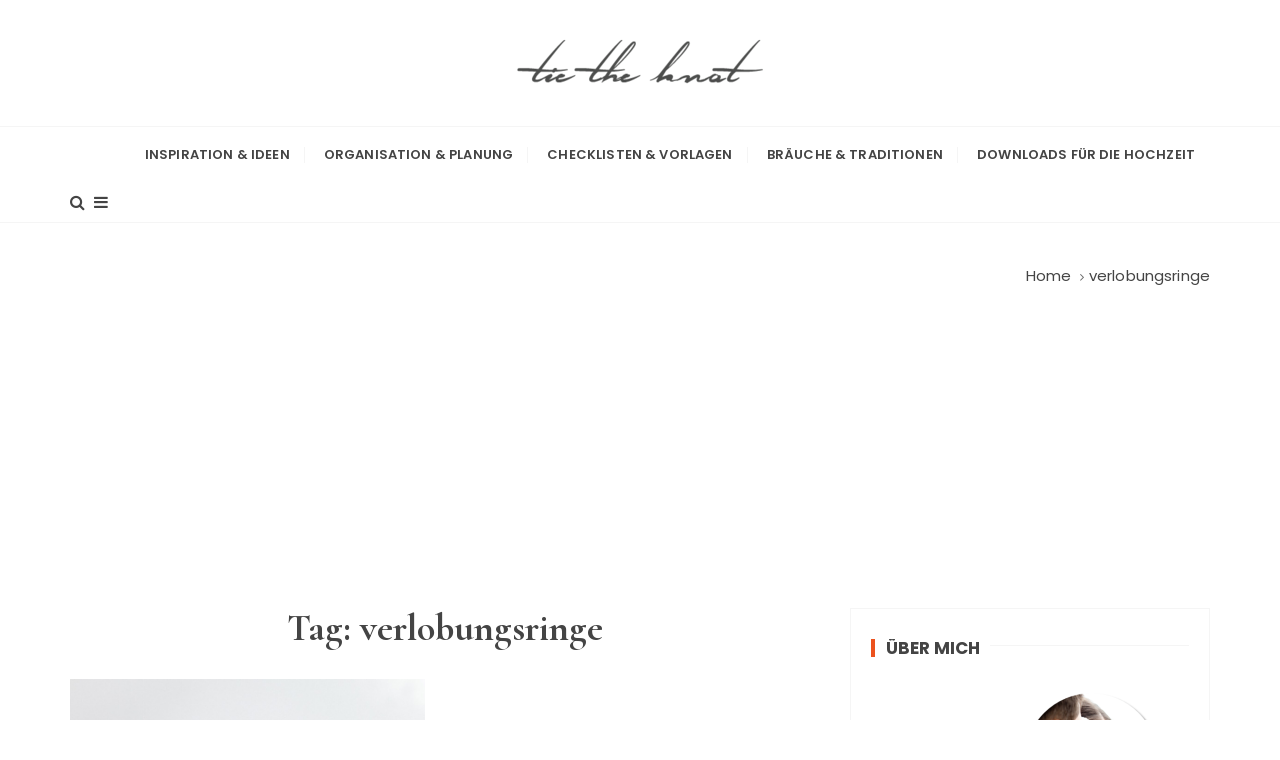

--- FILE ---
content_type: text/html; charset=UTF-8
request_url: https://www.tietheknot.at/tag/verlobungsringe/
body_size: 15715
content:
<!doctype html>
<html lang="de">
<head>
	<meta charset="UTF-8">
	<meta name="viewport" content="width=device-width, initial-scale=1">
	<link rel="profile" href="https://gmpg.org/xfn/11">

	<meta name='robots' content='index, follow, max-image-preview:large, max-snippet:-1, max-video-preview:-1' />
	<style>img:is([sizes="auto" i], [sizes^="auto," i]) { contain-intrinsic-size: 3000px 1500px }</style>
	
	<!-- This site is optimized with the Yoast SEO plugin v23.9 - https://yoast.com/wordpress/plugins/seo/ -->
	<title>verlobungsringe Archive - tietheknot - Tipps &amp; Trends für deine Hochzeit</title>
	<link rel="canonical" href="https://www.tietheknot.at/tag/verlobungsringe/" />
	<meta property="og:locale" content="de_DE" />
	<meta property="og:type" content="article" />
	<meta property="og:title" content="verlobungsringe Archive - tietheknot - Tipps &amp; Trends für deine Hochzeit" />
	<meta property="og:url" content="https://www.tietheknot.at/tag/verlobungsringe/" />
	<meta property="og:site_name" content="tietheknot - Tipps &amp; Trends für deine Hochzeit" />
	<meta name="twitter:card" content="summary_large_image" />
	<script type="application/ld+json" class="yoast-schema-graph">{"@context":"https://schema.org","@graph":[{"@type":"CollectionPage","@id":"https://www.tietheknot.at/tag/verlobungsringe/","url":"https://www.tietheknot.at/tag/verlobungsringe/","name":"verlobungsringe Archive - tietheknot - Tipps &amp; Trends für deine Hochzeit","isPartOf":{"@id":"https://www.tietheknot.at/#website"},"primaryImageOfPage":{"@id":"https://www.tietheknot.at/tag/verlobungsringe/#primaryimage"},"image":{"@id":"https://www.tietheknot.at/tag/verlobungsringe/#primaryimage"},"thumbnailUrl":"https://www.tietheknot.at/wp-content/uploads/2023/03/diamantringe.jpg","breadcrumb":{"@id":"https://www.tietheknot.at/tag/verlobungsringe/#breadcrumb"},"inLanguage":"de"},{"@type":"ImageObject","inLanguage":"de","@id":"https://www.tietheknot.at/tag/verlobungsringe/#primaryimage","url":"https://www.tietheknot.at/wp-content/uploads/2023/03/diamantringe.jpg","contentUrl":"https://www.tietheknot.at/wp-content/uploads/2023/03/diamantringe.jpg","width":1800,"height":1200,"caption":"Diamantringe: Wie finde ich den passenden Verlobungs- oder Ehering?"},{"@type":"BreadcrumbList","@id":"https://www.tietheknot.at/tag/verlobungsringe/#breadcrumb","itemListElement":[{"@type":"ListItem","position":1,"name":"Home","item":"https://www.tietheknot.at/"},{"@type":"ListItem","position":2,"name":"verlobungsringe"}]},{"@type":"WebSite","@id":"https://www.tietheknot.at/#website","url":"https://www.tietheknot.at/","name":"tietheknot - Tipps &amp; Trends für deine Hochzeit","description":"Tipps und Trends fürs Heiraten","publisher":{"@id":"https://www.tietheknot.at/#organization"},"potentialAction":[{"@type":"SearchAction","target":{"@type":"EntryPoint","urlTemplate":"https://www.tietheknot.at/?s={search_term_string}"},"query-input":{"@type":"PropertyValueSpecification","valueRequired":true,"valueName":"search_term_string"}}],"inLanguage":"de"},{"@type":"Organization","@id":"https://www.tietheknot.at/#organization","name":"tietheknot.at","url":"https://www.tietheknot.at/","logo":{"@type":"ImageObject","inLanguage":"de","@id":"https://www.tietheknot.at/#/schema/logo/image/","url":"https://www.tietheknot.at/wp-content/uploads/2015/10/logo-tie-the-knot1.png","contentUrl":"https://www.tietheknot.at/wp-content/uploads/2015/10/logo-tie-the-knot1.png","width":350,"height":120,"caption":"tietheknot.at"},"image":{"@id":"https://www.tietheknot.at/#/schema/logo/image/"},"sameAs":["http://www.facebook.com/lovetietheknot","http://www.instagram.com/lovetietheknot","http://www.pinterest.com/lovetietheknot"]}]}</script>
	<!-- / Yoast SEO plugin. -->


<link rel="amphtml" href="https://www.tietheknot.at/tag/verlobungsringe/amp/" /><meta name="generator" content="AMP for WP 1.1.1"/><link rel='dns-prefetch' href='//www.googletagmanager.com' />
<link rel='dns-prefetch' href='//fonts.googleapis.com' />
<link rel='dns-prefetch' href='//pagead2.googlesyndication.com' />
<link rel="alternate" type="application/rss+xml" title="tietheknot - Tipps &amp; Trends für deine Hochzeit &raquo; Feed" href="https://www.tietheknot.at/feed/" />
<link rel="alternate" type="application/rss+xml" title="tietheknot - Tipps &amp; Trends für deine Hochzeit &raquo; Kommentar-Feed" href="https://www.tietheknot.at/comments/feed/" />
<link rel="alternate" type="application/rss+xml" title="tietheknot - Tipps &amp; Trends für deine Hochzeit &raquo; verlobungsringe Schlagwort-Feed" href="https://www.tietheknot.at/tag/verlobungsringe/feed/" />
<script type="text/javascript">
/* <![CDATA[ */
window._wpemojiSettings = {"baseUrl":"https:\/\/s.w.org\/images\/core\/emoji\/15.0.3\/72x72\/","ext":".png","svgUrl":"https:\/\/s.w.org\/images\/core\/emoji\/15.0.3\/svg\/","svgExt":".svg","source":{"concatemoji":"https:\/\/www.tietheknot.at\/wp-includes\/js\/wp-emoji-release.min.js?ver=6.7.1"}};
/*! This file is auto-generated */
!function(i,n){var o,s,e;function c(e){try{var t={supportTests:e,timestamp:(new Date).valueOf()};sessionStorage.setItem(o,JSON.stringify(t))}catch(e){}}function p(e,t,n){e.clearRect(0,0,e.canvas.width,e.canvas.height),e.fillText(t,0,0);var t=new Uint32Array(e.getImageData(0,0,e.canvas.width,e.canvas.height).data),r=(e.clearRect(0,0,e.canvas.width,e.canvas.height),e.fillText(n,0,0),new Uint32Array(e.getImageData(0,0,e.canvas.width,e.canvas.height).data));return t.every(function(e,t){return e===r[t]})}function u(e,t,n){switch(t){case"flag":return n(e,"\ud83c\udff3\ufe0f\u200d\u26a7\ufe0f","\ud83c\udff3\ufe0f\u200b\u26a7\ufe0f")?!1:!n(e,"\ud83c\uddfa\ud83c\uddf3","\ud83c\uddfa\u200b\ud83c\uddf3")&&!n(e,"\ud83c\udff4\udb40\udc67\udb40\udc62\udb40\udc65\udb40\udc6e\udb40\udc67\udb40\udc7f","\ud83c\udff4\u200b\udb40\udc67\u200b\udb40\udc62\u200b\udb40\udc65\u200b\udb40\udc6e\u200b\udb40\udc67\u200b\udb40\udc7f");case"emoji":return!n(e,"\ud83d\udc26\u200d\u2b1b","\ud83d\udc26\u200b\u2b1b")}return!1}function f(e,t,n){var r="undefined"!=typeof WorkerGlobalScope&&self instanceof WorkerGlobalScope?new OffscreenCanvas(300,150):i.createElement("canvas"),a=r.getContext("2d",{willReadFrequently:!0}),o=(a.textBaseline="top",a.font="600 32px Arial",{});return e.forEach(function(e){o[e]=t(a,e,n)}),o}function t(e){var t=i.createElement("script");t.src=e,t.defer=!0,i.head.appendChild(t)}"undefined"!=typeof Promise&&(o="wpEmojiSettingsSupports",s=["flag","emoji"],n.supports={everything:!0,everythingExceptFlag:!0},e=new Promise(function(e){i.addEventListener("DOMContentLoaded",e,{once:!0})}),new Promise(function(t){var n=function(){try{var e=JSON.parse(sessionStorage.getItem(o));if("object"==typeof e&&"number"==typeof e.timestamp&&(new Date).valueOf()<e.timestamp+604800&&"object"==typeof e.supportTests)return e.supportTests}catch(e){}return null}();if(!n){if("undefined"!=typeof Worker&&"undefined"!=typeof OffscreenCanvas&&"undefined"!=typeof URL&&URL.createObjectURL&&"undefined"!=typeof Blob)try{var e="postMessage("+f.toString()+"("+[JSON.stringify(s),u.toString(),p.toString()].join(",")+"));",r=new Blob([e],{type:"text/javascript"}),a=new Worker(URL.createObjectURL(r),{name:"wpTestEmojiSupports"});return void(a.onmessage=function(e){c(n=e.data),a.terminate(),t(n)})}catch(e){}c(n=f(s,u,p))}t(n)}).then(function(e){for(var t in e)n.supports[t]=e[t],n.supports.everything=n.supports.everything&&n.supports[t],"flag"!==t&&(n.supports.everythingExceptFlag=n.supports.everythingExceptFlag&&n.supports[t]);n.supports.everythingExceptFlag=n.supports.everythingExceptFlag&&!n.supports.flag,n.DOMReady=!1,n.readyCallback=function(){n.DOMReady=!0}}).then(function(){return e}).then(function(){var e;n.supports.everything||(n.readyCallback(),(e=n.source||{}).concatemoji?t(e.concatemoji):e.wpemoji&&e.twemoji&&(t(e.twemoji),t(e.wpemoji)))}))}((window,document),window._wpemojiSettings);
/* ]]> */
</script>
<style id='wp-emoji-styles-inline-css' type='text/css'>

	img.wp-smiley, img.emoji {
		display: inline !important;
		border: none !important;
		box-shadow: none !important;
		height: 1em !important;
		width: 1em !important;
		margin: 0 0.07em !important;
		vertical-align: -0.1em !important;
		background: none !important;
		padding: 0 !important;
	}
</style>
<link rel='stylesheet' id='wp-block-library-css' href='https://www.tietheknot.at/wp-includes/css/dist/block-library/style.min.css?x96212' type='text/css' media='all' />
<style id='wp-block-library-theme-inline-css' type='text/css'>
.wp-block-audio :where(figcaption){color:#555;font-size:13px;text-align:center}.is-dark-theme .wp-block-audio :where(figcaption){color:#ffffffa6}.wp-block-audio{margin:0 0 1em}.wp-block-code{border:1px solid #ccc;border-radius:4px;font-family:Menlo,Consolas,monaco,monospace;padding:.8em 1em}.wp-block-embed :where(figcaption){color:#555;font-size:13px;text-align:center}.is-dark-theme .wp-block-embed :where(figcaption){color:#ffffffa6}.wp-block-embed{margin:0 0 1em}.blocks-gallery-caption{color:#555;font-size:13px;text-align:center}.is-dark-theme .blocks-gallery-caption{color:#ffffffa6}:root :where(.wp-block-image figcaption){color:#555;font-size:13px;text-align:center}.is-dark-theme :root :where(.wp-block-image figcaption){color:#ffffffa6}.wp-block-image{margin:0 0 1em}.wp-block-pullquote{border-bottom:4px solid;border-top:4px solid;color:currentColor;margin-bottom:1.75em}.wp-block-pullquote cite,.wp-block-pullquote footer,.wp-block-pullquote__citation{color:currentColor;font-size:.8125em;font-style:normal;text-transform:uppercase}.wp-block-quote{border-left:.25em solid;margin:0 0 1.75em;padding-left:1em}.wp-block-quote cite,.wp-block-quote footer{color:currentColor;font-size:.8125em;font-style:normal;position:relative}.wp-block-quote:where(.has-text-align-right){border-left:none;border-right:.25em solid;padding-left:0;padding-right:1em}.wp-block-quote:where(.has-text-align-center){border:none;padding-left:0}.wp-block-quote.is-large,.wp-block-quote.is-style-large,.wp-block-quote:where(.is-style-plain){border:none}.wp-block-search .wp-block-search__label{font-weight:700}.wp-block-search__button{border:1px solid #ccc;padding:.375em .625em}:where(.wp-block-group.has-background){padding:1.25em 2.375em}.wp-block-separator.has-css-opacity{opacity:.4}.wp-block-separator{border:none;border-bottom:2px solid;margin-left:auto;margin-right:auto}.wp-block-separator.has-alpha-channel-opacity{opacity:1}.wp-block-separator:not(.is-style-wide):not(.is-style-dots){width:100px}.wp-block-separator.has-background:not(.is-style-dots){border-bottom:none;height:1px}.wp-block-separator.has-background:not(.is-style-wide):not(.is-style-dots){height:2px}.wp-block-table{margin:0 0 1em}.wp-block-table td,.wp-block-table th{word-break:normal}.wp-block-table :where(figcaption){color:#555;font-size:13px;text-align:center}.is-dark-theme .wp-block-table :where(figcaption){color:#ffffffa6}.wp-block-video :where(figcaption){color:#555;font-size:13px;text-align:center}.is-dark-theme .wp-block-video :where(figcaption){color:#ffffffa6}.wp-block-video{margin:0 0 1em}:root :where(.wp-block-template-part.has-background){margin-bottom:0;margin-top:0;padding:1.25em 2.375em}
</style>
<link rel='stylesheet' id='my-custom-block-frontend-css-css' href='https://www.tietheknot.at/wp-content/plugins/wpdm-gutenberg-blocks/build/style.css?x96212' type='text/css' media='all' />
<style id='classic-theme-styles-inline-css' type='text/css'>
/*! This file is auto-generated */
.wp-block-button__link{color:#fff;background-color:#32373c;border-radius:9999px;box-shadow:none;text-decoration:none;padding:calc(.667em + 2px) calc(1.333em + 2px);font-size:1.125em}.wp-block-file__button{background:#32373c;color:#fff;text-decoration:none}
</style>
<style id='global-styles-inline-css' type='text/css'>
:root{--wp--preset--aspect-ratio--square: 1;--wp--preset--aspect-ratio--4-3: 4/3;--wp--preset--aspect-ratio--3-4: 3/4;--wp--preset--aspect-ratio--3-2: 3/2;--wp--preset--aspect-ratio--2-3: 2/3;--wp--preset--aspect-ratio--16-9: 16/9;--wp--preset--aspect-ratio--9-16: 9/16;--wp--preset--color--black: #000000;--wp--preset--color--cyan-bluish-gray: #abb8c3;--wp--preset--color--white: #ffffff;--wp--preset--color--pale-pink: #f78da7;--wp--preset--color--vivid-red: #cf2e2e;--wp--preset--color--luminous-vivid-orange: #ff6900;--wp--preset--color--luminous-vivid-amber: #fcb900;--wp--preset--color--light-green-cyan: #7bdcb5;--wp--preset--color--vivid-green-cyan: #00d084;--wp--preset--color--pale-cyan-blue: #8ed1fc;--wp--preset--color--vivid-cyan-blue: #0693e3;--wp--preset--color--vivid-purple: #9b51e0;--wp--preset--gradient--vivid-cyan-blue-to-vivid-purple: linear-gradient(135deg,rgba(6,147,227,1) 0%,rgb(155,81,224) 100%);--wp--preset--gradient--light-green-cyan-to-vivid-green-cyan: linear-gradient(135deg,rgb(122,220,180) 0%,rgb(0,208,130) 100%);--wp--preset--gradient--luminous-vivid-amber-to-luminous-vivid-orange: linear-gradient(135deg,rgba(252,185,0,1) 0%,rgba(255,105,0,1) 100%);--wp--preset--gradient--luminous-vivid-orange-to-vivid-red: linear-gradient(135deg,rgba(255,105,0,1) 0%,rgb(207,46,46) 100%);--wp--preset--gradient--very-light-gray-to-cyan-bluish-gray: linear-gradient(135deg,rgb(238,238,238) 0%,rgb(169,184,195) 100%);--wp--preset--gradient--cool-to-warm-spectrum: linear-gradient(135deg,rgb(74,234,220) 0%,rgb(151,120,209) 20%,rgb(207,42,186) 40%,rgb(238,44,130) 60%,rgb(251,105,98) 80%,rgb(254,248,76) 100%);--wp--preset--gradient--blush-light-purple: linear-gradient(135deg,rgb(255,206,236) 0%,rgb(152,150,240) 100%);--wp--preset--gradient--blush-bordeaux: linear-gradient(135deg,rgb(254,205,165) 0%,rgb(254,45,45) 50%,rgb(107,0,62) 100%);--wp--preset--gradient--luminous-dusk: linear-gradient(135deg,rgb(255,203,112) 0%,rgb(199,81,192) 50%,rgb(65,88,208) 100%);--wp--preset--gradient--pale-ocean: linear-gradient(135deg,rgb(255,245,203) 0%,rgb(182,227,212) 50%,rgb(51,167,181) 100%);--wp--preset--gradient--electric-grass: linear-gradient(135deg,rgb(202,248,128) 0%,rgb(113,206,126) 100%);--wp--preset--gradient--midnight: linear-gradient(135deg,rgb(2,3,129) 0%,rgb(40,116,252) 100%);--wp--preset--font-size--small: 13px;--wp--preset--font-size--medium: 20px;--wp--preset--font-size--large: 36px;--wp--preset--font-size--x-large: 42px;--wp--preset--spacing--20: 0.44rem;--wp--preset--spacing--30: 0.67rem;--wp--preset--spacing--40: 1rem;--wp--preset--spacing--50: 1.5rem;--wp--preset--spacing--60: 2.25rem;--wp--preset--spacing--70: 3.38rem;--wp--preset--spacing--80: 5.06rem;--wp--preset--shadow--natural: 6px 6px 9px rgba(0, 0, 0, 0.2);--wp--preset--shadow--deep: 12px 12px 50px rgba(0, 0, 0, 0.4);--wp--preset--shadow--sharp: 6px 6px 0px rgba(0, 0, 0, 0.2);--wp--preset--shadow--outlined: 6px 6px 0px -3px rgba(255, 255, 255, 1), 6px 6px rgba(0, 0, 0, 1);--wp--preset--shadow--crisp: 6px 6px 0px rgba(0, 0, 0, 1);}:where(.is-layout-flex){gap: 0.5em;}:where(.is-layout-grid){gap: 0.5em;}body .is-layout-flex{display: flex;}.is-layout-flex{flex-wrap: wrap;align-items: center;}.is-layout-flex > :is(*, div){margin: 0;}body .is-layout-grid{display: grid;}.is-layout-grid > :is(*, div){margin: 0;}:where(.wp-block-columns.is-layout-flex){gap: 2em;}:where(.wp-block-columns.is-layout-grid){gap: 2em;}:where(.wp-block-post-template.is-layout-flex){gap: 1.25em;}:where(.wp-block-post-template.is-layout-grid){gap: 1.25em;}.has-black-color{color: var(--wp--preset--color--black) !important;}.has-cyan-bluish-gray-color{color: var(--wp--preset--color--cyan-bluish-gray) !important;}.has-white-color{color: var(--wp--preset--color--white) !important;}.has-pale-pink-color{color: var(--wp--preset--color--pale-pink) !important;}.has-vivid-red-color{color: var(--wp--preset--color--vivid-red) !important;}.has-luminous-vivid-orange-color{color: var(--wp--preset--color--luminous-vivid-orange) !important;}.has-luminous-vivid-amber-color{color: var(--wp--preset--color--luminous-vivid-amber) !important;}.has-light-green-cyan-color{color: var(--wp--preset--color--light-green-cyan) !important;}.has-vivid-green-cyan-color{color: var(--wp--preset--color--vivid-green-cyan) !important;}.has-pale-cyan-blue-color{color: var(--wp--preset--color--pale-cyan-blue) !important;}.has-vivid-cyan-blue-color{color: var(--wp--preset--color--vivid-cyan-blue) !important;}.has-vivid-purple-color{color: var(--wp--preset--color--vivid-purple) !important;}.has-black-background-color{background-color: var(--wp--preset--color--black) !important;}.has-cyan-bluish-gray-background-color{background-color: var(--wp--preset--color--cyan-bluish-gray) !important;}.has-white-background-color{background-color: var(--wp--preset--color--white) !important;}.has-pale-pink-background-color{background-color: var(--wp--preset--color--pale-pink) !important;}.has-vivid-red-background-color{background-color: var(--wp--preset--color--vivid-red) !important;}.has-luminous-vivid-orange-background-color{background-color: var(--wp--preset--color--luminous-vivid-orange) !important;}.has-luminous-vivid-amber-background-color{background-color: var(--wp--preset--color--luminous-vivid-amber) !important;}.has-light-green-cyan-background-color{background-color: var(--wp--preset--color--light-green-cyan) !important;}.has-vivid-green-cyan-background-color{background-color: var(--wp--preset--color--vivid-green-cyan) !important;}.has-pale-cyan-blue-background-color{background-color: var(--wp--preset--color--pale-cyan-blue) !important;}.has-vivid-cyan-blue-background-color{background-color: var(--wp--preset--color--vivid-cyan-blue) !important;}.has-vivid-purple-background-color{background-color: var(--wp--preset--color--vivid-purple) !important;}.has-black-border-color{border-color: var(--wp--preset--color--black) !important;}.has-cyan-bluish-gray-border-color{border-color: var(--wp--preset--color--cyan-bluish-gray) !important;}.has-white-border-color{border-color: var(--wp--preset--color--white) !important;}.has-pale-pink-border-color{border-color: var(--wp--preset--color--pale-pink) !important;}.has-vivid-red-border-color{border-color: var(--wp--preset--color--vivid-red) !important;}.has-luminous-vivid-orange-border-color{border-color: var(--wp--preset--color--luminous-vivid-orange) !important;}.has-luminous-vivid-amber-border-color{border-color: var(--wp--preset--color--luminous-vivid-amber) !important;}.has-light-green-cyan-border-color{border-color: var(--wp--preset--color--light-green-cyan) !important;}.has-vivid-green-cyan-border-color{border-color: var(--wp--preset--color--vivid-green-cyan) !important;}.has-pale-cyan-blue-border-color{border-color: var(--wp--preset--color--pale-cyan-blue) !important;}.has-vivid-cyan-blue-border-color{border-color: var(--wp--preset--color--vivid-cyan-blue) !important;}.has-vivid-purple-border-color{border-color: var(--wp--preset--color--vivid-purple) !important;}.has-vivid-cyan-blue-to-vivid-purple-gradient-background{background: var(--wp--preset--gradient--vivid-cyan-blue-to-vivid-purple) !important;}.has-light-green-cyan-to-vivid-green-cyan-gradient-background{background: var(--wp--preset--gradient--light-green-cyan-to-vivid-green-cyan) !important;}.has-luminous-vivid-amber-to-luminous-vivid-orange-gradient-background{background: var(--wp--preset--gradient--luminous-vivid-amber-to-luminous-vivid-orange) !important;}.has-luminous-vivid-orange-to-vivid-red-gradient-background{background: var(--wp--preset--gradient--luminous-vivid-orange-to-vivid-red) !important;}.has-very-light-gray-to-cyan-bluish-gray-gradient-background{background: var(--wp--preset--gradient--very-light-gray-to-cyan-bluish-gray) !important;}.has-cool-to-warm-spectrum-gradient-background{background: var(--wp--preset--gradient--cool-to-warm-spectrum) !important;}.has-blush-light-purple-gradient-background{background: var(--wp--preset--gradient--blush-light-purple) !important;}.has-blush-bordeaux-gradient-background{background: var(--wp--preset--gradient--blush-bordeaux) !important;}.has-luminous-dusk-gradient-background{background: var(--wp--preset--gradient--luminous-dusk) !important;}.has-pale-ocean-gradient-background{background: var(--wp--preset--gradient--pale-ocean) !important;}.has-electric-grass-gradient-background{background: var(--wp--preset--gradient--electric-grass) !important;}.has-midnight-gradient-background{background: var(--wp--preset--gradient--midnight) !important;}.has-small-font-size{font-size: var(--wp--preset--font-size--small) !important;}.has-medium-font-size{font-size: var(--wp--preset--font-size--medium) !important;}.has-large-font-size{font-size: var(--wp--preset--font-size--large) !important;}.has-x-large-font-size{font-size: var(--wp--preset--font-size--x-large) !important;}
:where(.wp-block-post-template.is-layout-flex){gap: 1.25em;}:where(.wp-block-post-template.is-layout-grid){gap: 1.25em;}
:where(.wp-block-columns.is-layout-flex){gap: 2em;}:where(.wp-block-columns.is-layout-grid){gap: 2em;}
:root :where(.wp-block-pullquote){font-size: 1.5em;line-height: 1.6;}
</style>
<link rel='stylesheet' id='contact-form-7-css' href='https://www.tietheknot.at/wp-content/plugins/contact-form-7/includes/css/styles.css?x96212' type='text/css' media='all' />
<link rel='stylesheet' id='wpdm-font-awesome-css' href='https://www.tietheknot.at/wp-content/plugins/download-manager/assets/fontawesome/css/all.min.css?x96212' type='text/css' media='all' />
<link rel='stylesheet' id='wpdm-frontend-css-css' href='https://www.tietheknot.at/wp-content/plugins/download-manager/assets/bootstrap/css/bootstrap.min.css?x96212' type='text/css' media='all' />
<link rel='stylesheet' id='wpdm-front-css' href='https://www.tietheknot.at/wp-content/plugins/download-manager/assets/css/front.css?x96212' type='text/css' media='all' />
<link rel='stylesheet' id='redux-extendify-styles-css' href='https://www.tietheknot.at/wp-content/plugins/worth-the-read/options/assets/css/extendify-utilities.css?x96212' type='text/css' media='all' />
<link rel='stylesheet' id='wtr-css-css' href='https://www.tietheknot.at/wp-content/plugins/worth-the-read/css/wtr.css?x96212' type='text/css' media='all' />
<link rel='stylesheet' id='ez-toc-css' href='https://www.tietheknot.at/wp-content/plugins/easy-table-of-contents/assets/css/screen.min.css?x96212' type='text/css' media='all' />
<style id='ez-toc-inline-css' type='text/css'>
div#ez-toc-container .ez-toc-title {font-size: 120%;}div#ez-toc-container .ez-toc-title {font-weight: 500;}div#ez-toc-container ul li {font-size: 95%;}div#ez-toc-container ul li {font-weight: 500;}div#ez-toc-container nav ul ul li {font-size: 90%;}
.ez-toc-container-direction {direction: ltr;}.ez-toc-counter ul{counter-reset: item ;}.ez-toc-counter nav ul li a::before {content: counters(item, '.', decimal) '. ';display: inline-block;counter-increment: item;flex-grow: 0;flex-shrink: 0;margin-right: .2em; float: left; }.ez-toc-widget-direction {direction: ltr;}.ez-toc-widget-container ul{counter-reset: item ;}.ez-toc-widget-container nav ul li a::before {content: counters(item, '.', decimal) '. ';display: inline-block;counter-increment: item;flex-grow: 0;flex-shrink: 0;margin-right: .2em; float: left; }
</style>
<link rel='stylesheet' id='gucherry-blog-style-css' href='https://www.tietheknot.at/wp-content/themes/gucherry-blog-pro/style.css?x96212' type='text/css' media='all' />
<link rel='stylesheet' id='gucherry-blog-google-fonts-css' href='//fonts.googleapis.com/css?family=Poppins%3A400%2C400i%2C500%2C500i%2C600%2C600i%2C700%2C700i%2C800%2C800i%7CCormorant+Garamond%3A400%2C400i%2C500%2C500i%2C600%2C600i%2C700%2C700i%26display%3Dswap&#038;subset=latin%2Clatin-ext&#038;ver=6.7.1' type='text/css' media='all' />
<link rel='stylesheet' id='gucherry-blog-main-css' href='https://www.tietheknot.at/wp-content/themes/gucherry-blog-pro/everestthemes/assets/dist/css/main-style.css?x96212' type='text/css' media='all' />
<link rel='stylesheet' id='gucherry-blog-update-css' href='https://www.tietheknot.at/wp-content/themes/gucherry-blog-pro/everestthemes/assets/dist/css/update-style.css?x96212' type='text/css' media='all' />
<link rel='stylesheet' id='gucherry-woocommerce-style-css' href='https://www.tietheknot.at/wp-content/themes/gucherry-blog-pro/everestthemes/woocommerce/woocommerce.css?x96212' type='text/css' media='all' />
<script type="text/javascript" src="https://www.tietheknot.at/wp-includes/js/jquery/jquery.min.js?x96212" id="jquery-core-js"></script>
<script type="text/javascript" src="https://www.tietheknot.at/wp-includes/js/jquery/jquery-migrate.min.js?x96212" id="jquery-migrate-js"></script>
<script type="text/javascript" src="https://www.tietheknot.at/wp-content/plugins/download-manager/assets/bootstrap/js/popper.min.js?x96212" id="wpdm-poper-js"></script>
<script type="text/javascript" src="https://www.tietheknot.at/wp-content/plugins/download-manager/assets/bootstrap/js/bootstrap.min.js?x96212" id="wpdm-frontend-js-js"></script>
<script type="text/javascript" id="wpdm-frontjs-js-extra">
/* <![CDATA[ */
var wpdm_url = {"home":"https:\/\/www.tietheknot.at\/","site":"https:\/\/www.tietheknot.at\/","ajax":"https:\/\/www.tietheknot.at\/wp-admin\/admin-ajax.php"};
var wpdm_js = {"spinner":"<i class=\"fas fa-sun fa-spin\"><\/i>","client_id":"cd4c0555966b51bc7618c8c848f43c30"};
var wpdm_strings = {"pass_var":"Password Verified!","pass_var_q":"Please click following button to start download.","start_dl":"Start Download"};
/* ]]> */
</script>
<script type="text/javascript" src="https://www.tietheknot.at/wp-content/plugins/download-manager/assets/js/front.js?x96212" id="wpdm-frontjs-js"></script>
<script type="text/javascript" src="https://www.tietheknot.at/wp-content/plugins/wp-retina-2x/app/picturefill.min.js?x96212" id="wr2x-picturefill-js-js"></script>

<!-- Google Tag (gtac.js) durch Site-Kit hinzugefügt -->

<!-- Von Site Kit hinzugefügtes Google-Analytics-Snippet -->
<script type="text/javascript" src="https://www.googletagmanager.com/gtag/js?id=GT-KT5HXFG" id="google_gtagjs-js" async></script>
<script type="text/javascript" id="google_gtagjs-js-after">
/* <![CDATA[ */
window.dataLayer = window.dataLayer || [];function gtag(){dataLayer.push(arguments);}
gtag("set","linker",{"domains":["www.tietheknot.at"]});
gtag("js", new Date());
gtag("set", "developer_id.dZTNiMT", true);
gtag("config", "GT-KT5HXFG");
/* ]]> */
</script>

<!-- Das Snippet mit dem schließenden Google-Tag (gtag.js) wurde von Site Kit hinzugefügt -->
<link rel="https://api.w.org/" href="https://www.tietheknot.at/wp-json/" /><link rel="alternate" title="JSON" type="application/json" href="https://www.tietheknot.at/wp-json/wp/v2/tags/122" /><link rel="EditURI" type="application/rsd+xml" title="RSD" href="https://www.tietheknot.at/xmlrpc.php?rsd" />
<meta name="generator" content="WordPress 6.7.1" />
<meta name="generator" content="Site Kit by Google 1.140.0" /><meta name="generator" content="Redux 4.4.5" /><style type="text/css">.wtr-time-wrap{ 
    /* wraps the entire label */
    margin: 0 10px;

}
.wtr-time-number{ 
    /* applies only to the number */
    
}</style>    <style type="text/css">  
    
    @media ( min-width: 1024px ) {

    
    .gc-header-s1 .gc-logo-block,
    .gc-header-s2 .header-mid-block,
    .gc-header-s3 .gc-logo-block,
    .gc-header-s4 .gc-logo-block {

        padding-top:20pxpx;
    }

    
    .gc-header-s1 .gc-logo-block,
    .gc-header-s2 .header-mid-block,
    .gc-header-s3 .gc-logo-block,
    .gc-header-s4 .gc-logo-block {

        padding-bottom:20pxpx;
    }

    
    }

    
    @media( min-width:1024px ) {

        .mastheader .site-title,
        .mastheader.gc-header-s2 .site-title {
            
                        font-size: 52px;
                    }
    }
        
    .mastheader .site-title,
    .mastheader.gc-header-s2 .site-title {

            font-family: Cormorant Garamond;
                font-weight: bold;
                font-style: inherit;
                text-transform: inherit;
                line-height: 1.3;
                letter-spacing: 0.15px;
            }

    /*-----------------------------------------------------------------------------
                        BODY TYPOGRAPHY OPTIONS
    -----------------------------------------------------------------------------*/
        
            
    body,
    button,
    input,
    select,
    textarea,
    .gc-post-widget .post-title h4
        {
                        font-family: Poppins;
                        font-size: 16px;
                        font-weight: normal;
                        line-height: 1.6;
                        letter-spacing: 0.15px;
                    }
        
        
    /*-----------------------------------------------------------------------------
                                HEADING TYPOGRAPHY OPTIONS
    -----------------------------------------------------------------------------*/
        
            h1,
        h2,
        h3,
        h4,
        h5,
        h6,
        blockquote {

                    font-family: Cormorant Garamond;
                    }

        @media( min-width:1024px ) {

            h1 {

                
                      font-size: 46px;

                                  }
        }
        
        h1 {
                    font-weight: 700;
                        font-style: normal;
                        text-transform: inherit;
                        line-height: 1.1;
                    }


        @media( min-width:1024px ) {

            h2 {

                
                      font-size: 38px;

                                  }
        }

        
        h2
        {
                    font-weight: 700;
                        font-style: normal;
                        text-transform: inherit;
                        line-height: 1.1;
                    }


         @media( min-width:1024px ) {

            h3 {

                
                      font-size: 34px;

                                  }
        }
        
        h3
        {
                    font-weight: 700;
                        font-style: normal;
                        text-transform: inherit;
                        line-height: 1.1;
                    }


         @media( min-width:1024px ) {

            h3 {

                
                      font-size: 28px;

                                  }
        }
        
        h4
        {
                    font-weight: 700;
                        font-style: normal;
                        text-transform: inherit;
                        line-height: 1.1;
                    }


        @media( min-width:1024px ) {

            h5 {

                
                      font-size: 24px;

                                  }
        }

        
        h5
        {
                    font-weight: 700;
                        font-style: normal;
                        text-transform: inherit;
                        line-height: 1.1;
                    }

        @media( min-width:1024px ) {

            h6 {

                
                      font-size: 20px;

                                  }
        }
        
        h6
        {
                    font-weight: 700;
                        font-style: normal;
                        text-transform: inherit;
                        line-height: 1.1;
                    }
     
    
    /*-----------------------------------------------------------------------------
                                MENU TYPOGRAPHY OPTIONS
    -----------------------------------------------------------------------------*/
    
        
    .site-navigation ul li a,
    .site-navigation ul li .sub-menu li a,
    .site-navigation ul li .children li a {

                font-family: Poppins;
                font-size: 15px;
                font-weight: 400;
                font-style: normal;
                text-transform: inherit;
                letter-spacing: 0.15px;
            }
        
    .site-navigation>ul>li>a
    {
            font-family: Poppins;
                font-size: 13px;
                font-weight: 600;
                font-style: normal;
                text-transform: uppercase;
                letter-spacing: 0.15px;
            }
        
    
    /*-----------------------------------------------------------------------------
                                TOP MENU TYPOGRAPHY OPTIONS
    -----------------------------------------------------------------------------*/
    
            
    .mastheader .secondary-navigation ul li a

    {
            font-family: Poppins;
                font-size: 15px;
                font-weight: 400;
                font-style: normal;
                text-transform: capitalize;
                line-height: 1.6;
                letter-spacing: 0.15px;
            }
        
    
    /*-----------------------------------------------------------------------------
                                BANNER TYPOGRAPHY OPTIONS
    -----------------------------------------------------------------------------*/
    
    /*------------------------- Banner Post Title Typography -------------------------*/
    
    
    @media( min-width:1024px ) {

        .gc-banner-s1 .post-title h2,
        .gc-banner-s2 .post-title h2,
        .gc-banner-s3 .post-title h2,
        .gc-banner-s4 .post-title h2 {

                
                      font-size: 28px;

                                  }
        }
        
    .gc-banner-s1 .post-title h2,
    .gc-banner-s2 .post-title h2,
    .gc-banner-s3 .post-title h2,
    .gc-banner-s4 .post-title h2 {
            font-family: Cormorant Garamond;
                font-weight: 700;
                font-style: normal;
                text-transform: inherit;
                line-height: 1.1;
            }
        
    /*------------------------- Banner Read More Text Typography -------------------------*/
    
            
    .gc-banner-s1 .read-more-button
    {
            font-family: Poppins;
                font-size: 12px;
                font-weight: 600;
                font-style: inherit;
                text-transform: uppercase;
                line-height: 1;
                letter-spacing: 0.15px;
            }
        
    
    /*-----------------------------------------------------------------------------
                                BLOG PAGE TYPOGRAPHY OPTIONS 
    -----------------------------------------------------------------------------*/
    
    /*------------------------- Blog Post Title Typography -------------------------*/
    
    

    @media( min-width:1024px ) {
        
        .brick-item .post-title h3,
        .gc-blog-list-s1 .post-title h3,
        .gc-blog-list-s3 .post-title h3 {

                
                      font-size: 42px;

                                  }
        }

    .brick-item .post-title h3,
    .gc-blog-list-s1 .post-title h3,
    .gc-blog-list-s3 .post-title h3
    {
            font-family: Cormorant Garamond;
                font-weight: 700;
                font-style: normal;
                text-transform: inherit;
                line-height: 1.1;
            } 
    
    /*------------------------- Blog Page Read More Text Typography -------------------------*/
    
            
    .gc-blog-list-s1 .gc-button-primary,
    .gc-blog-list-s3 .read-more-button
    {
            font-family: Poppins;
                font-size: 13px;
                font-weight: 500;
                font-style: inherit;
                text-transform: uppercase;
                line-height: 1;
                letter-spacing: 0.15px;
            }
        
        
    /*-----------------------------------------------------------------------------
                                ARCHIVE/SEARCH PAGE TYPOGRAPHY OPTIONS
    -----------------------------------------------------------------------------*/
    
    /*------------------------- Archive Post Title Typography -------------------------*/
    
    

    @media( min-width:1024px ) {
        
    .archive-inner .gc-blog-list-s1 .post-title h3,
    .archive-inner .brick-item .post-title h3,
    .archive-inner .gc-blog-list-s3 .post-title h3,
    .search-inner .gc-blog-list-s1 .post-title h3,
    .search-inner .brick-item .post-title h3,
    .search-inner .gc-blog-list-s3 .post-title h3 {

                
                      font-size: 42px;

                                  }
        }

        
    .archive-inner .gc-blog-list-s1 .post-title h3,
    .archive-inner .brick-item .post-title h3,
    .archive-inner .gc-blog-list-s3 .post-title h3,
    .search-inner .gc-blog-list-s1 .post-title h3,
    .search-inner .brick-item .post-title h3,
    .search-inner .gc-blog-list-s3 .post-title h3
    {
            font-family: Cormorant Garamond;
                font-weight: 700;
                font-style: normal;
                text-transform: inherit;
                line-height: 1.1;
            } 
    
    /*------------------------- Archive Page Read More Text Typography -------------------------*/
    
            
    .archive-inner .gc-blog-list-s1 .gc-button-primary,
    .archive-inner .gc-blog-list-s3 .read-more-button,
    .search-inner .gc-blog-list-s1 .gc-button-primary,
    .search-inner .gc-blog-list-s3 .read-more-button
    {
            font-family: Poppins;
                font-size: 13px;
                font-weight: 500;
                font-style: inherit;
                text-transform: uppercase;
                line-height: 1;
                letter-spacing: 0.15px;
            }
        
        
    /*-----------------------------------------------------------------------------
                                WIDGET TYPOGRAPHY OPTIONS 
    -----------------------------------------------------------------------------*/
    
    /*------------------------- Widget Title Typography -------------------------*/
    
            
    .widget .widget-title h3
    {
            font-family: Poppins;
                font-size: 17px;
                font-weight: bold;
                font-style: normal;
                text-transform: uppercase;
                line-height: 1.1;
            }
    
        
    /*-----------------------------------------------------------------------------
                                PAGE/POST SINGLE TYPOGRAPHY OPTIONS
    -----------------------------------------------------------------------------*/
    
    /*------------------------- Page/Post Single Title Typography -------------------------*/
    
    

    @media( min-width:1024px ) {
        
    .single-page-s1 .page-title h1,
    .single-page-s2 .page-title h1,
    .single-page-s3 .page-title h1,
    .single-page-s4 .page-title h1,
    .default-page-s1 .page-title h1 {

                
                      font-size: 38px;

                                  }
        }
        
    .single-page-s1 .page-title h1,
    .single-page-s2 .page-title h1,
    .single-page-s3 .page-title h1,
    .single-page-s4 .page-title h1,
    .default-page-s1 .page-title h1
    {
            font-family: Cormorant Garamond;
                font-weight: 700;
                font-style: normal;
                text-transform: inherit;
                line-height: 1.1;
            }
        
    /*-----------------------------------------------------------------------------
                                RELATED POSTS SECTION TYPOGRAPHY OPTIONS
    -----------------------------------------------------------------------------*/
    
    /*------------------------- Related Posts Section Title Typography -------------------------*/
    
            
    .related-posts .section-title h3
    {
            font-family: Cormorant Garamond;
                font-size: 28px;
                font-weight: 700;
                font-style: normal;
                text-transform: inherit;
                line-height: 1.1;
            }
        
    /*------------------------- Related Posts Section Post Title Typography -------------------------*/
    
            
    .related-posts .post-title h4
    {
            font-family: Poppins;
                font-size: 16px;
                font-weight: normal;
                font-style: normal;
                text-transform: inherit;
                line-height: 1.6;
            }
        
    
    /*-----------------------------------------------------------------------------
                                CATEGORY/POST META TYPOGRAPHY OPTIONS
    -----------------------------------------------------------------------------*/
    
    /*------------------------- Category Meta Typography -------------------------*/
    
            
    .entry-cats ul li a,
    .extra-gc-layout-4  .entry-cats ul li a
    {
            font-family: Poppins;
                font-size: 12px;
                font-weight: 600;
                font-style: inherit;
                text-transform: uppercase;
                line-height: 24px;
                letter-spacing: 0.15px;
            }
        
    /*------------------------- Post Meta Typography -------------------------*/
    
            
    .entry-metas ul li,
    .entry-metas ul li a,
    .entry-metas ul li span
    {
            font-family: Poppins;
                font-size: 11px;
                font-weight: 500;
                font-style: inherit;
                text-transform: uppercase;
                line-height: 1;
                letter-spacing: 0.15px;
            }


    /*-----------------------------------------------------------------------------
                                GLOBAL BUTTONS TYPOGRAPHY OPTIONS
    -----------------------------------------------------------------------------*/
    
    /*------------------------- Buttons Typography -------------------------*/

    
    
    button,
    input[type="reset"],
    input[type="button"],
    input[type="submit"],
    #gc-backtotop.caption,
    .read-more-button,
    .gc-button-primary,
    .primary-widget-area .gc-instagram-widget .follow-permalink a,
    .gc-pagination nav.pagination .nav-links .page-numbers.next,
    .gc-pagination nav.pagination .nav-links .page-numbers.prev,
    .secondary-widget-area .gc-instagram-widget .follow-permalink a,
    .footer.secondary-widget-area .gc-instagram-widget .follow-permalink a {

        
        font-family: Poppins;

        
        font-size: 13px;

        
        font-weight:600;

        
        font-style:inherit;

        
        text-transform:uppercase;

            }
        
    /*-----------------------------------------------------------------------------
                                PAGINATION ALIGNMENT
    -----------------------------------------------------------------------------*/
    
    
            
    @media( min-width:1024px ) {
        
        .gc-pagination .pagination-entry
        {
                        text-align: center;

                    }
        
    }

    
    /*-----------------------------------------------------------------------------*/
    /*-----------------------------------------------------------------------------*/
    /*-----------------------------------------------------------------------------*/

    /*-----------------------------------------------------------------------------
                                COLOR OPTIONS
    -----------------------------------------------------------------------------*/

    /*-----------------------------------------------------------------------------*/
    /*-----------------------------------------------------------------------------*/
    /*-----------------------------------------------------------------------------*/

    /*-----------------------------------------------------------------------------
                        GLOBAL COLOR OPTIONS
    -----------------------------------------------------------------------------*/

    
    
    .post-title a {

         background-image: -prefix-linear-gradient(to right,rgba(255,255,255,0) 50%, #EC521E 50%);

         background-image: linear-gradient(to right,rgba(255,255,255,0) 50%, #EC521E 50%);
    }
        
    .extra-gc-layout-4 .post-content .post-title a {
        
        line-height: 1.2 background-image: -webkit-linear-gradient(to right, rgba(255, 255, 255, 0) 50%, #EC521E 50%);

        background-image: -moz-linear-gradient(to right, rgba(255, 255, 255, 0) 50%, #EC521E 50%);

        background-image: linear-gradient(to right, rgba(255, 255, 255, 0) 50%, #EC521E 50%);
    }

    
    .post-title a:hover,
    .extra-gc-layout-4 .post-content .post-title a:hover {

        color:#444444;
    }

    
    
    .site-navigation ul li a::after {

        background-color:#f5f5f5;
    }
        
    .site-navigation ul li .sub-menu li a,
    .gc-header-s4 .site-navigation ul li .sub-menu li a,
    .gc-header-s4 .site-navigation ul li .children li a 
    {
        border-bottom: 1px solid #f5f5f5;
    }
                
        
    
    /*-----------------------------------------------------------------------------
                        FOOTER COLOR OPTIONS
    -----------------------------------------------------------------------------*/

    
    .footer,
    .footer a,
    .footer .widget_rss ul li a,
    .footer .footer-bottom p,
    .footer input[type="text"], 
    .footer input[type="email"], 
    .footer input[type="url"], 
    .footer input[type="password"], 
    .footer input[type="search"],
    .footer .gc-post-widget .post-title a,
    .footer .gc-post-widget .entry-metas ul li,
    .footer .gc-post-widget .entry-metas ul li a,
    .footer .gc-post-widget .entry-metas ul li span,
    .footer.secondary-widget-area .gc-instagram-widget .follow-permalink a {

        color: #949494;
    }

    
        
    .footer button,
    .footer .nice-select, 
    .footer input[type="button"], 
    .footer input[type="reset"], 
    .footer input[type="submit"],
    .footer .wpcf7 input[type="submit"], 
    .footer .wpcf7 input[type="button"],
    .footer input[type="text"], 
    .footer input[type="email"], 
    .footer input[type="url"], 
    .footer input[type="password"], 
    .footer input[type="search"],
    .footer .calendar_wrap caption,
    .footer .nice-select .list,
    .footer .nice-select .option:hover, 
    .footer .nice-select .option.focus, 
    .footer .nice-select .option.selected.focus,
    .footer.secondary-widget-area .gc-instagram-widget .follow-permalink a {

        color: #949494;
    }

    
    .footer .copyright-info p {

        color: #ffffff;
    }

     
        
    span.page-numbers.current {

        background-color: #000000 !important;
    }
        
    </style>
        
    
<!-- Durch Site Kit hinzugefügte Google AdSense Metatags -->
<meta name="google-adsense-platform-account" content="ca-host-pub-2644536267352236">
<meta name="google-adsense-platform-domain" content="sitekit.withgoogle.com">
<!-- Beende durch Site Kit hinzugefügte Google AdSense Metatags -->
<style type="text/css">.broken_link, a.broken_link {
	text-decoration: line-through;
}</style>		<style type="text/css">
					.site-title,
			.site-description {
				position: absolute;
				clip: rect(1px, 1px, 1px, 1px);
			}
				</style>
		
<!-- Von Site Kit hinzugefügtes Google-AdSense-Snippet -->
<script type="text/javascript" async="async" src="https://pagead2.googlesyndication.com/pagead/js/adsbygoogle.js?client=ca-pub-3053152726664018&amp;host=ca-host-pub-2644536267352236" crossorigin="anonymous"></script>

<!-- Ende des von Site Kit hinzugefügten Google-AdSense-Snippets -->
<link rel="icon" href="https://www.tietheknot.at/wp-content/uploads/2015/10/cropped-favicon-32x32.png?x96212" sizes="32x32" />
<link rel="icon" href="https://www.tietheknot.at/wp-content/uploads/2015/10/cropped-favicon-192x192.png?x96212" sizes="192x192" />
<link rel="apple-touch-icon" href="https://www.tietheknot.at/wp-content/uploads/2015/10/cropped-favicon-180x180.png?x96212" />
<meta name="msapplication-TileImage" content="https://www.tietheknot.at/wp-content/uploads/2015/10/cropped-favicon-270x270.png" />
<style id="wtr_settings-dynamic-css" title="dynamic-css" class="redux-options-output">.wtr-time-wrap{line-height:16px;color:#CCCCCC;font-size:16px;}</style><meta name="generator" content="WordPress Download Manager 3.3.03" />
                <style>
        /* WPDM Link Template Styles */        </style>
                <style>

            :root {
                --color-primary: #4a8eff;
                --color-primary-rgb: 74, 142, 255;
                --color-primary-hover: #4a8eff;
                --color-primary-active: #4a8eff;
                --color-secondary: #6c757d;
                --color-secondary-rgb: 108, 117, 125;
                --color-secondary-hover: #6c757d;
                --color-secondary-active: #6c757d;
                --color-success: #18ce0f;
                --color-success-rgb: 24, 206, 15;
                --color-success-hover: #18ce0f;
                --color-success-active: #18ce0f;
                --color-info: #2CA8FF;
                --color-info-rgb: 44, 168, 255;
                --color-info-hover: #2CA8FF;
                --color-info-active: #2CA8FF;
                --color-warning: #FFB236;
                --color-warning-rgb: 255, 178, 54;
                --color-warning-hover: #FFB236;
                --color-warning-active: #FFB236;
                --color-danger: #ff5062;
                --color-danger-rgb: 255, 80, 98;
                --color-danger-hover: #ff5062;
                --color-danger-active: #ff5062;
                --color-green: #30b570;
                --color-blue: #0073ff;
                --color-purple: #8557D3;
                --color-red: #ff5062;
                --color-muted: rgba(69, 89, 122, 0.6);
                --wpdm-font: "Rubik", -apple-system, BlinkMacSystemFont, "Segoe UI", Roboto, Helvetica, Arial, sans-serif, "Apple Color Emoji", "Segoe UI Emoji", "Segoe UI Symbol";
            }

            .wpdm-download-link.btn.btn-danger.btn-sm {
                border-radius: 4px;
            }


        </style>
        </head>

<body class="archive tag tag-verlobungsringe tag-122 wp-custom-logo wp-embed-responsive hfeed">

    	<div class="page-wrap">
       <a class="skip-link screen-reader-text" href="#content">Skip to content</a>
        <header class="mastheader gc-header-s1">
    <div class="header-inner">
                   <div class="gc-logo-block">
                        <div class="gc-container">
                <div class="site-identity">
                <a href="https://www.tietheknot.at/" class="custom-logo-link" rel="home"><img width="250" height="86" src="https://www.tietheknot.at/wp-content/uploads/2021/10/cropped-cropped-logo-tietheknot-2.png?x96212" class="custom-logo" alt="tietheknot &#8211; Tipps &amp; Trends für deine Hochzeit" decoding="async" /></a>                    <span class="site-title"><a href="https://www.tietheknot.at/" rel="home">tietheknot &#8211; Tipps &amp; Trends für deine Hochzeit</a></span>
                                    <p class="site-description">Tipps und Trends fürs Heiraten</p>
                                </div><!-- // site-identity -->
            </div><!-- // gc-container -->
        </div><!-- // gc-logo-block -->
        <div class="bottom-header">
            <div class="gc-container">
                <div class="gc-row">
                    <div class="gc-col left">
                        <div class="social-icons">
                            <ul>
                                                            </ul>
                        </div><!-- // social-icons -->
                    </div><!-- // gc-col -->
                    <div class="gc-col center">
                        <div class="primary-navigation-wrap">
                            <div class="menu-toggle">
                                <span class="hamburger-bar"></span>
                                <span class="hamburger-bar"></span>
                                <span class="hamburger-bar"></span>
                            </div><!-- .menu-toggle -->
                            <nav id="site-navigation" class="site-navigation">
                                <ul id="menu-hauptmenue" class="primary-menu"><li id="menu-item-337" class="menu-item menu-item-type-taxonomy menu-item-object-category menu-item-337"><a href="https://www.tietheknot.at/category/inspiration-hochzeit/">Inspiration &amp; Ideen</a></li>
<li id="menu-item-229" class="menu-item menu-item-type-taxonomy menu-item-object-category menu-item-229"><a href="https://www.tietheknot.at/category/organisation-hochzeit/">Organisation &amp; Planung</a></li>
<li id="menu-item-231" class="menu-item menu-item-type-taxonomy menu-item-object-category menu-item-231"><a href="https://www.tietheknot.at/category/checklisten/">Checklisten &amp; Vorlagen</a></li>
<li id="menu-item-230" class="menu-item menu-item-type-taxonomy menu-item-object-category menu-item-230"><a href="https://www.tietheknot.at/category/traditionen-hochzeit/">Bräuche &amp; Traditionen</a></li>
<li id="menu-item-29924" class="menu-item menu-item-type-post_type menu-item-object-page menu-item-29924"><a href="https://www.tietheknot.at/downloads-fuer-die-hochzeit/">Downloads für die Hochzeit</a></li>
</ul>                            </nav>
                        </div><!-- // primary-navigation-wrap -->
                    </div><!-- // gc-col -->
                    <div class="gc-col right">
                                               <button class="search-trigger"><i class="fa fa-search" aria-hidden="true"></i></button>
                                                <button class="canvas-trigger"><i class="fa fa-bars" aria-hidden="true"></i></button>
                                            </div><!-- // gc-col -->
                </div><!-- // gc-row -->
            </div><!-- // gc-container -->
        </div><!-- // bottom-header -->
    </div><!-- // header-inner -->
</header><!-- // mastheader gc-header-s1 -->        <div class="search-overlay-holder">
            <div class="gc-container">
                <div class="search-wrapper">
                    <form action="#">
                        <form role="search" method="get" id="searchform" class="search-form" action="https://www.tietheknot.at/" >
    <label>
        <span class="screen-reader-text">Search for:</span>
        <input type="search" class="search-field" placeholder="Schreibe Schlüsselworte &amp; drücke Enter" value="" name="s" />
    </label>
    
    <button type="submit" class="search-submit"><i class="fa fa-search" aria-hidden="true">
    </i></button>
    </form>                    </form>
                    <div class="form-close">
                        <svg width="20" height="20" class="close-search-overlay">
                            <line y2="100%" x2="0" y1="0" x1="100%" stroke-width="1.1" stroke="#000"></line>
                            <line y2="100%" x2="100%" y1="0%" x1="0%" stroke-width="1.1" stroke="#000"></line>
                        </svg>
                    </div>
                </div>
            </div><!-- // gc-container -->
        </div><!-- // search-overlay-holder -->
                <div class="site-overlay"></div>
                <aside class="canvas-sidebar secondary-widget-area">
            <div class="canvas-inner">
                <div class="canvas-header">
                    <button class="close-canvas"><i class="feather icon-x"></i></button>
                </div>
                <!--// canvas-header -->
                <div class="canvas-entry">
                    <div id="nav_menu-2" class="widget widget_nav_menu"><div class="widget-title"><h3>Sitemap</h3></div><div class="menu-hauptmenue-container"><ul id="menu-hauptmenue-1" class="menu"><li class="menu-item menu-item-type-taxonomy menu-item-object-category menu-item-337"><a href="https://www.tietheknot.at/category/inspiration-hochzeit/">Inspiration &amp; Ideen</a></li>
<li class="menu-item menu-item-type-taxonomy menu-item-object-category menu-item-229"><a href="https://www.tietheknot.at/category/organisation-hochzeit/">Organisation &amp; Planung</a></li>
<li class="menu-item menu-item-type-taxonomy menu-item-object-category menu-item-231"><a href="https://www.tietheknot.at/category/checklisten/">Checklisten &amp; Vorlagen</a></li>
<li class="menu-item menu-item-type-taxonomy menu-item-object-category menu-item-230"><a href="https://www.tietheknot.at/category/traditionen-hochzeit/">Bräuche &amp; Traditionen</a></li>
<li class="menu-item menu-item-type-post_type menu-item-object-page menu-item-29924"><a href="https://www.tietheknot.at/downloads-fuer-die-hochzeit/">Downloads für die Hochzeit</a></li>
</ul></div></div>
		<div id="recent-posts-3" class="widget widget_recent_entries">
		<div class="widget-title"><h3>Neueste Beiträge</h3></div>
		<ul>
											<li>
					<a href="https://www.tietheknot.at/nachhaltige-hochzeit-so-feiert-ihr-umweltbewusst-und-stilvoll/">Nachhaltige Hochzeiten: So feiert ihr umweltbewusst und stilvoll</a>
									</li>
											<li>
					<a href="https://www.tietheknot.at/12-lustige-tipps-fuer-die-ehe/">Glücklich verheiratet nach dem &#8222;Ja, ich will&#8220;: 12 lustige Tipps für die Ehe</a>
									</li>
											<li>
					<a href="https://www.tietheknot.at/vorteile-von-damen-stoffschuhen-warum-solltest-du-sie-waehlen/">Vorteile von Damen-Stoffschuhen – Warum solltest Du sie wählen?</a>
									</li>
											<li>
					<a href="https://www.tietheknot.at/geld-sparen-fuer-die-hochzeit-leicht-gemacht-wie-du-eine-realistische-sparrate-setzt-und-sie-auch-einhaeltst/">Geld sparen für die Hochzeit leicht gemacht: Wie du eine realistische Sparrate setzt und sie auch einhältst</a>
									</li>
											<li>
					<a href="https://www.tietheknot.at/damit-bei-der-hochzeit-garantiert-alles-glattlaeuft/">Damit bei der Hochzeit garantiert alles glattläuft</a>
									</li>
					</ul>

		</div><div id="search-4" class="widget widget_search"><form role="search" method="get" id="searchform" class="search-form" action="https://www.tietheknot.at/" >
    <label>
        <span class="screen-reader-text">Search for:</span>
        <input type="search" class="search-field" placeholder="Schreibe Schlüsselworte &amp; drücke Enter" value="" name="s" />
    </label>
    
    <button type="submit" class="search-submit"><i class="fa fa-search" aria-hidden="true">
    </i></button>
    </form></div>                </div><!-- // canvas-entry -->
            </div><!-- // canvas-inner -->
        </aside><!-- // canvas-sidebar -->
        
	<section class="main-content-area-wrap">
        <div class="archive-page-wrap">
            <div class="archive-page-s1 layout-tweak">
                <div class="gc-container">
                     			<div class="gc-breadcrumb">
                <div class="breadcrumb-entry">
                    <nav role="navigation" aria-label="Breadcrumbs" class="breadcrumb-trail breadcrumbs" itemprop="breadcrumb"><ul class="trail-items" itemscope itemtype="http://schema.org/BreadcrumbList"><meta name="numberOfItems" content="2" /><meta name="itemListOrder" content="Ascending" /><li itemprop="itemListElement" itemscope itemtype="http://schema.org/ListItem" class="trail-item trail-begin"><a href="https://www.tietheknot.at/" rel="home" itemprop="item"><span itemprop="name">Home</span></a><meta itemprop="position" content="1" /></li><li itemprop="itemListElement" itemscope itemtype="http://schema.org/ListItem" class="trail-item trail-end"><a href="#" itemprop="item"><span itemprop="name">verlobungsringe</span></a><meta itemprop="position" content="2" /></li></ul></nav>                </div><!-- // breadcrumb-entry -->
            </div><!-- // gc-breadcrumb -->
 			                    <div id="primary" class="content-area">
                        <main class="site-main">
                            <div class="archive-inner">
                                <div class="row">
                                                                        <div class="col-lg-8 col-md-12 sticky-portion">
                                        <div class="archive-entry">
                                            <div class="page-title">
                                               <h1>Tag: <span>verlobungsringe</span></h1>                                            </div><!-- // page-ttile -->
                                            <div class="archive-items-entry">
    <div class="gc-blog-lists gc-blog-list-s2">
    <div class="gc-bricks-row">
                <div class="brick-item">
            	<article id="post-31405" class="post-31405 post type-post status-publish format-standard has-post-thumbnail hentry category-organisation-hochzeit tag-budget tag-eheringe tag-ringe tag-verlobung tag-verlobungsringe">
		<div class="post-content">
			                    <div class="mid-block is-post-format-block">
                        <figure class="thumb is-standard">
                            <a href="https://www.tietheknot.at/diamantringe-wie-finde-ich-den-passenden-verlobungs-oder-ehering/">
                                <img width="1800" height="1200" src="https://www.tietheknot.at/wp-content/uploads/2023/03/diamantringe.jpg?x96212" class="attachment-full size-full wp-post-image" alt="Diamantringe: Wie finde ich den passenden Verlobungs- oder Ehering?" decoding="async" fetchpriority="high" srcset="https://www.tietheknot.at/wp-content/uploads/2023/03/diamantringe.jpg 1800w, https://www.tietheknot.at/wp-content/uploads/2023/03/diamantringe-300x200.jpg 300w, https://www.tietheknot.at/wp-content/uploads/2023/03/diamantringe-1030x687.jpg 1030w, https://www.tietheknot.at/wp-content/uploads/2023/03/diamantringe-1536x1024.jpg 1536w, https://www.tietheknot.at/wp-content/uploads/2023/03/diamantringe-300x200@2x.jpg 600w" sizes="(max-width: 1800px) 100vw, 1800px" />                            </a>
                        </figure><!-- // thumb -->
                    </div><!-- // mid-block -->
                    			<div class="top-block">
				<div class="entry-cats"><ul class="post-categories">
	<li><a href="https://www.tietheknot.at/category/organisation-hochzeit/" rel="category tag">Organisation &amp; Planung</a></li></ul></div>				<div class="post-title">
					<h3><a href="https://www.tietheknot.at/diamantringe-wie-finde-ich-den-passenden-verlobungs-oder-ehering/">Diamantringe: Wie finde ich den passenden Verlobungs- oder Ehering?</a></h3>
				</div><!-- // post-title -->
				<div class="entry-metas">
					<ul>
						<li class="posted-time"><span>vor 2 Jahren</span></li>						<li class="read-time">Lesezeit<span>3minuten</span></li>					</ul>
				</div><!-- // entry-metas -->
			</div><!-- // top-block -->
			<div class="bottom-block">
				<div class="excerpt">
					<p>Viele Menschen wünschen sich zu ihrer Hochzeit einen Ring, der mit Diamanten besetzt ist. Er gilt als Zeichen für die ewige Liebe und eignet sich daher sehr gut für die Verlobung oder das Eheversprechen. Beim Kauf der Verlobungsringe oder Eheringe&hellip;</p>				</div><!-- // excerpt -->
			</div><!-- // bottom-block -->
		</div><!-- // post-content -->
	</article><!-- // hentry -->
	            </div><!-- // brick-item -->
                </div><!-- // gc-bricks-row -->
            <div class="gc-pagination">
            <div class="pagination-entry">
                        </div><!-- // pagination-entry -->
        </div><!-- // gc-pagination -->
		</div><!-- // gc-blog-lists gc-blog-list-s1 --></div><!-- // archive-items-entry -->                                        </div><!-- // archive-entry -->
                                    </div><!-- // col -->
                                    <div class="col-lg-4 col-md-12 sticky-portion">
    <aside id="secondary" class="secondary-widget-area">
                            <div class="widget gc-author-widget">
                                               <div class="widget-title">
                            <h3>Über mich</h3>
                        </div><!-- // widget_title -->
                                                <div class="widget-container">
                                                        <div class="author-thumb">
                                                                <a href="https://www.tietheknot.at/kooperationen/">
                                    <img width="300" height="202" src="https://www.tietheknot.at/wp-content/uploads/2014/10/profil-foto-tietheknot-knotakt.png?x96212" class="attachment-gucherry-blog-thumbnail-two size-gucherry-blog-thumbnail-two wp-post-image" alt="Kooperation" decoding="async" loading="lazy" srcset="https://www.tietheknot.at/wp-content/uploads/2014/10/profil-foto-tietheknot-knotakt.png 574w, https://www.tietheknot.at/wp-content/uploads/2014/10/profil-foto-tietheknot-knotakt-300x202.png 300w" sizes="auto, (max-width: 300px) 100vw, 300px" />                                </a>
                                                            </div><!-- // author-thumb -->
                                                        <div class="author-bio">
                                                                    <p>Seit fast zehn Jahren beschäftige ich mich intensiv mit Themen, Trends und Tipps rund um die Hochzeit. Mein Ziel: Ein umfassendes und informatives Online-Portal für zukünftige Brautpaare, die sich neben wichtigen Informationen rund um die Hochzeitsplanung auch&hellip; </p>
                                                            </div><!-- // author-bio -->
                                                    </div><!-- // widget-container -->
                    </div><!-- // widget -->
                                <div class="widget gc-social-widget">
                                <div class="widget-title">
                    <h3>Social Media</h3>
                </div><!-- // widget_title -->
                                <div class="widget-container">
                    <div class="social-icons">
                        <ul>
                                                       <li class="tw"><a href="http://www.twitter.com/whosyourmama18"><i class="fa fa-twitter" aria-hidden="true"></i></a></li>
                                                        <li class="pin"><a href="https://pinterest.com/lovetietheknot"><i class="fa fa-pinterest" aria-hidden="true"></i></a></li>
                                                        <li class="linkedin"><a href="https://www.linkedin.com/in/carinabradl/"><i class="fa fa-linkedin" aria-hidden="true"></i></a></li>
                                                    </ul>
                    </div><!-- // social-icons -->
                </div><!-- // widget-container -->
            </div><!-- // widget -->
            <div id="custom_html-6" class="widget_text widget widget_custom_html"><div class="widget-title"><h3>Hol&#8216; dir den kostenlosen Hochzeitsplaner!</h3></div><div class="textwidget custom-html-widget"><a href="https://kruu.com/de/hochzeitsplaner/?fok=78d04fdae15dbe5433b5" target="_blank"> <img src='https://www.tietheknot.at/wp-content/uploads/2021/11/kruu-wedding-planner-ad-250x300-1.jpg?x96212' alt="Kruu Banner Hochzeitsmagazin"></a></div></div>                <div class="widget gc-custom-cats-widget">
                                        <div class="widget-title">
                        <h3>Themen</h3>
                    </div><!-- // widget_title -->
                                        <div class="widget-container">
                        <div class="custom-cats">
                            <div class="cats-items">
                                                                    <a class="item" href="https://www.tietheknot.at/category/traditionen-hochzeit/">
                                                                                <div class="cat-item" style="background-image: url(https://www.tietheknot.at/wp-content/uploads/2016/03/lustige-sprueche-hochzeit-hochzeitssprueche.jpg);">
                                                                                    <div class="inner-content">
                                                <span class="cat-name">Bräuche &amp; Traditionen</span>
                                                                                            </div><!-- // inner-content -->
                                            <div class="inner-mask"></div>
                                        </div>
                                    </a>
                                                                        <a class="item" href="https://www.tietheknot.at/category/checklisten/">
                                                                                <div class="cat-item" style="background-image: url(https://www.tietheknot.at/wp-content/uploads/2016/01/checkliste-projekte-nach-der-hochzeit.jpg);">
                                                                                    <div class="inner-content">
                                                <span class="cat-name">Checklisten &amp; Vorlagen</span>
                                                                                            </div><!-- // inner-content -->
                                            <div class="inner-mask"></div>
                                        </div>
                                    </a>
                                                                        <a class="item" href="https://www.tietheknot.at/category/inspiration-hochzeit/">
                                                                                <div class="cat-item" style="background-image: url(https://www.tietheknot.at/wp-content/uploads/2017/01/zitate-sprueche-hochzeit.jpg);">
                                                                                    <div class="inner-content">
                                                <span class="cat-name">Inspiration &amp; Ideen</span>
                                                                                            </div><!-- // inner-content -->
                                            <div class="inner-mask"></div>
                                        </div>
                                    </a>
                                                                        <a class="item" href="https://www.tietheknot.at/category/organisation-hochzeit/">
                                                                                <div class="cat-item" style="background-image: url(https://www.tietheknot.at/wp-content/uploads/2020/10/brautschmuck-tipps.jpg);">
                                                                                    <div class="inner-content">
                                                <span class="cat-name">Organisation &amp; Planung</span>
                                                                                            </div><!-- // inner-content -->
                                            <div class="inner-mask"></div>
                                        </div>
                                    </a>
                                                                </div><!-- // cats-items -->
                        </div><!-- // custom-cats -->
                    </div><!-- // widget-container -->
                </div><!-- // gc-custom-cats-widget -->
                                    <div class="widget gc-post-widget recent-s1">
                                                <div class="widget-container">
                                                       <article class="hentry">
                                <div class="gc-row box">
                                    <div class="gc-col left">
                                                                                <figure class="thumb">
                                            <a href="https://www.tietheknot.at/blumenkinder-auf-der-hochzeit-2/">
                                                <img width="300" height="200" src="https://www.tietheknot.at/wp-content/uploads/2018/09/blumenkinder-hochzeit-tipps.jpg?x96212" class="attachment-gucherry-blog-thumbnail-two size-gucherry-blog-thumbnail-two wp-post-image" alt="Blumenkinder auf der Hochzeit" decoding="async" loading="lazy" srcset="https://www.tietheknot.at/wp-content/uploads/2018/09/blumenkinder-hochzeit-tipps.jpg 1200w, https://www.tietheknot.at/wp-content/uploads/2018/09/blumenkinder-hochzeit-tipps-300x200.jpg 300w, https://www.tietheknot.at/wp-content/uploads/2018/09/blumenkinder-hochzeit-tipps-1030x687.jpg 1030w, https://www.tietheknot.at/wp-content/uploads/2018/09/blumenkinder-hochzeit-tipps-705x470.jpg 705w, https://www.tietheknot.at/wp-content/uploads/2018/09/blumenkinder-hochzeit-tipps-300x200@2x.jpg 600w" sizes="auto, (max-width: 300px) 100vw, 300px" />                                            </a>
                                                                                    </figure><!-- // thumb -->
                                                                            </div><!-- // left -->
                                    <div class="gc-col right">
                                        <div class="post-content">
                                            <div class="post-title">
                                                <h4><a href="https://www.tietheknot.at/blumenkinder-auf-der-hochzeit-2/">Blumenkinder auf der Hochzeit</a></h4>
                                            </div><!-- // post-title -->
                                            <div class="entry-metas">
                                                <ul>
                                                    <li class="posted-time"><span>vor 6 Jahren</span></li>                                                </ul>
                                            </div><!-- // entry-metas -->
                                        </div><!-- // post-content -->
                                    </div><!-- // left -->
                                </div><!-- // box -->
                            </article><!-- // hentry -->
                                                        <article class="hentry">
                                <div class="gc-row box">
                                    <div class="gc-col left">
                                                                                <figure class="thumb">
                                            <a href="https://www.tietheknot.at/die-schoensten-hochzeitstermine-2019-2020/">
                                                <img width="300" height="200" src="https://www.tietheknot.at/wp-content/uploads/2019/01/hochzeitstermine-2019.jpg?x96212" class="attachment-gucherry-blog-thumbnail-two size-gucherry-blog-thumbnail-two wp-post-image" alt="Die schönsten Hochzeitstermine 2019 / 2020" decoding="async" loading="lazy" srcset="https://www.tietheknot.at/wp-content/uploads/2019/01/hochzeitstermine-2019.jpg 1200w, https://www.tietheknot.at/wp-content/uploads/2019/01/hochzeitstermine-2019-300x200.jpg 300w, https://www.tietheknot.at/wp-content/uploads/2019/01/hochzeitstermine-2019-1030x687.jpg 1030w, https://www.tietheknot.at/wp-content/uploads/2019/01/hochzeitstermine-2019-705x470.jpg 705w, https://www.tietheknot.at/wp-content/uploads/2019/01/hochzeitstermine-2019-300x200@2x.jpg 600w" sizes="auto, (max-width: 300px) 100vw, 300px" />                                            </a>
                                                                                    </figure><!-- // thumb -->
                                                                            </div><!-- // left -->
                                    <div class="gc-col right">
                                        <div class="post-content">
                                            <div class="post-title">
                                                <h4><a href="https://www.tietheknot.at/die-schoensten-hochzeitstermine-2019-2020/">Die schönsten Hochzeitstermine 2019 / 2020</a></h4>
                                            </div><!-- // post-title -->
                                            <div class="entry-metas">
                                                <ul>
                                                    <li class="posted-time"><span>vor 6 Jahren</span></li>                                                </ul>
                                            </div><!-- // entry-metas -->
                                        </div><!-- // post-content -->
                                    </div><!-- // left -->
                                </div><!-- // box -->
                            </article><!-- // hentry -->
                                                        <article class="hentry">
                                <div class="gc-row box">
                                    <div class="gc-col left">
                                                                                <figure class="thumb">
                                            <a href="https://www.tietheknot.at/vorteile-von-damen-stoffschuhen-warum-solltest-du-sie-waehlen/">
                                                <img width="300" height="300" src="https://www.tietheknot.at/wp-content/uploads/2024/06/brautschuhe-stoffschuhe-hochzeit-tietheknot.at_-300x300.jpg?x96212" class="attachment-gucherry-blog-thumbnail-two size-gucherry-blog-thumbnail-two wp-post-image" alt="Vorteile von Damen-Stoffschuhen – Warum solltest Du sie wählen?" decoding="async" loading="lazy" srcset="https://www.tietheknot.at/wp-content/uploads/2024/06/brautschuhe-stoffschuhe-hochzeit-tietheknot.at_-300x300.jpg 300w, https://www.tietheknot.at/wp-content/uploads/2024/06/brautschuhe-stoffschuhe-hochzeit-tietheknot.at_-80x80.jpg 80w, https://www.tietheknot.at/wp-content/uploads/2024/06/brautschuhe-stoffschuhe-hochzeit-tietheknot.at_-150x150.jpg 150w, https://www.tietheknot.at/wp-content/uploads/2024/06/brautschuhe-stoffschuhe-hochzeit-tietheknot.at_-80x80@2x.jpg 160w" sizes="auto, (max-width: 300px) 100vw, 300px" />                                            </a>
                                                                                    </figure><!-- // thumb -->
                                                                            </div><!-- // left -->
                                    <div class="gc-col right">
                                        <div class="post-content">
                                            <div class="post-title">
                                                <h4><a href="https://www.tietheknot.at/vorteile-von-damen-stoffschuhen-warum-solltest-du-sie-waehlen/">Vorteile von Damen-Stoffschuhen – Warum solltest Du sie wählen?</a></h4>
                                            </div><!-- // post-title -->
                                            <div class="entry-metas">
                                                <ul>
                                                    <li class="posted-time"><span>vor 6 Monaten</span></li>                                                </ul>
                                            </div><!-- // entry-metas -->
                                        </div><!-- // post-content -->
                                    </div><!-- // left -->
                                </div><!-- // box -->
                            </article><!-- // hentry -->
                                                        <article class="hentry">
                                <div class="gc-row box">
                                    <div class="gc-col left">
                                                                                <figure class="thumb">
                                            <a href="https://www.tietheknot.at/10-beliebte-hochzeitsbraeuche-2/">
                                                <img width="300" height="200" src="https://www.tietheknot.at/wp-content/uploads/2017/11/10-beliebte-hochzeitsbraeuche-traditionen.jpg?x96212" class="attachment-gucherry-blog-thumbnail-two size-gucherry-blog-thumbnail-two wp-post-image" alt="10 beliebte Hochzeitsbräuche" decoding="async" loading="lazy" srcset="https://www.tietheknot.at/wp-content/uploads/2017/11/10-beliebte-hochzeitsbraeuche-traditionen.jpg 1200w, https://www.tietheknot.at/wp-content/uploads/2017/11/10-beliebte-hochzeitsbraeuche-traditionen-300x200.jpg 300w, https://www.tietheknot.at/wp-content/uploads/2017/11/10-beliebte-hochzeitsbraeuche-traditionen-1030x687.jpg 1030w, https://www.tietheknot.at/wp-content/uploads/2017/11/10-beliebte-hochzeitsbraeuche-traditionen-705x470.jpg 705w, https://www.tietheknot.at/wp-content/uploads/2017/11/10-beliebte-hochzeitsbraeuche-traditionen-300x200@2x.jpg 600w" sizes="auto, (max-width: 300px) 100vw, 300px" />                                            </a>
                                                                                    </figure><!-- // thumb -->
                                                                            </div><!-- // left -->
                                    <div class="gc-col right">
                                        <div class="post-content">
                                            <div class="post-title">
                                                <h4><a href="https://www.tietheknot.at/10-beliebte-hochzeitsbraeuche-2/">10 beliebte Hochzeitsbräuche</a></h4>
                                            </div><!-- // post-title -->
                                            <div class="entry-metas">
                                                <ul>
                                                    <li class="posted-time"><span>vor 7 Jahren</span></li>                                                </ul>
                                            </div><!-- // entry-metas -->
                                        </div><!-- // post-content -->
                                    </div><!-- // left -->
                                </div><!-- // box -->
                            </article><!-- // hentry -->
                                                    </div><!-- // widget-container -->
                    </div><!-- // widget -->
                    <div id="custom_html-3" class="widget_text widget widget_custom_html"><div class="textwidget custom-html-widget"><img src="https://www.blogheim.at/ranking?key=lCmqIf&typ=6" data-no-lazy="1" width="115" height="20" alt="Blogheim.at Logo" />
<br>
<!-- TopBlogs.de das Original - Blogverzeichnis | Blog Top Liste --><a href="https://www.topblogs.de/"><img border="0" src="https://www.topblogs.de/tracker.php?do=in&id=166906" alt="TopBlogs.de das Original - Blogverzeichnis | Blog Top Liste" /></a><br><!-- /TopBlogs.de das Original - Blogverzeichnis | Blog Top Liste --></div></div>    </aside><!-- // aside -->
</div><!-- // col-lg-4 -->                                </div><!-- // row -->
                            </div><!-- // archive-inner -->
                        </main><!-- // site-main -->
                    </div><!-- // # primary -->
                </div><!-- // gc-container -->
            </div><!-- // archive-page-s1 layout-tweak -->
        </div><!-- // archive-page-wrap -->
    </section><!-- // main-content-area-wrap -->

                <a href="#" class="caption" id="gc-backtotop">zurück nach oben</a><!-- // gc-backtotop -->
                <footer class="footer secondary-widget-area">
            <div class="footer-inner">
                <div class="footer-entry">
                                       <div class="gc-container">
                        <div class="footer-top">
                            <div class="site-identity">
                                                               <a href="https://www.tietheknot.at/">
                                    <img src="https://www.tietheknot.at/wp-content/uploads/2015/10/cropped-cropped-logo-tie-the-knot-white.png?x96212" alt="tietheknot &#8211; Tipps &amp; Trends für deine Hochzeit">
                                </a>
                                                            </div><!-- // site-identity -->
                        </div><!-- // footer-top -->
                    </div><!-- // gc-container -->
                                        <div class="gc-container">
                        <div class="footer-mid">
                            <div class="gc-row">
                                <div class="gc-col column">
                                    <div id="search-5" class="widget widget_search"><form role="search" method="get" id="searchform" class="search-form" action="https://www.tietheknot.at/" >
    <label>
        <span class="screen-reader-text">Search for:</span>
        <input type="search" class="search-field" placeholder="Schreibe Schlüsselworte &amp; drücke Enter" value="" name="s" />
    </label>
    
    <button type="submit" class="search-submit"><i class="fa fa-search" aria-hidden="true">
    </i></button>
    </form></div>                                </div><!-- // gc-col -->
                                <div class="gc-col column">
                                    
		<div id="recent-posts-5" class="widget widget_recent_entries">
		<div class="widget-title"><h3>Neueste Beiträge</h3></div>
		<ul>
											<li>
					<a href="https://www.tietheknot.at/nachhaltige-hochzeit-so-feiert-ihr-umweltbewusst-und-stilvoll/">Nachhaltige Hochzeiten: So feiert ihr umweltbewusst und stilvoll</a>
									</li>
											<li>
					<a href="https://www.tietheknot.at/12-lustige-tipps-fuer-die-ehe/">Glücklich verheiratet nach dem &#8222;Ja, ich will&#8220;: 12 lustige Tipps für die Ehe</a>
									</li>
											<li>
					<a href="https://www.tietheknot.at/vorteile-von-damen-stoffschuhen-warum-solltest-du-sie-waehlen/">Vorteile von Damen-Stoffschuhen – Warum solltest Du sie wählen?</a>
									</li>
											<li>
					<a href="https://www.tietheknot.at/geld-sparen-fuer-die-hochzeit-leicht-gemacht-wie-du-eine-realistische-sparrate-setzt-und-sie-auch-einhaeltst/">Geld sparen für die Hochzeit leicht gemacht: Wie du eine realistische Sparrate setzt und sie auch einhältst</a>
									</li>
											<li>
					<a href="https://www.tietheknot.at/damit-bei-der-hochzeit-garantiert-alles-glattlaeuft/">Damit bei der Hochzeit garantiert alles glattläuft</a>
									</li>
					</ul>

		</div>                                </div><!-- // gc-col -->
                                <div class="gc-col column">
                                    <div id="pages-5" class="widget widget_pages"><div class="widget-title"><h3>Seiten</h3></div>
			<ul>
				<li class="page_item page-item-28284"><a href="https://www.tietheknot.at/datenschutz/">Datenschutz</a></li>
<li class="page_item page-item-29898"><a href="https://www.tietheknot.at/downloads-fuer-die-hochzeit/">Downloads für die Hochzeit</a></li>
<li class="page_item page-item-84"><a href="https://www.tietheknot.at/home-2/">Home</a></li>
<li class="page_item page-item-306"><a href="https://www.tietheknot.at/impressum/">Impressum</a></li>
<li class="page_item page-item-29068"><a href="https://www.tietheknot.at/kooperationen/">Kooperation</a></li>
			</ul>

			</div>                                </div><!-- // gc-col -->
                            </div><!-- // gc-row -->
                        </div><!-- // footer-mid -->
                    </div><!-- // gc-container -->
                                        <div class="footer-bottom">
                        <div class="gc-container">
                            <div class="copyright-info">
                                <p>
                                tietheknot.at | Written with love in lovely Vienna 
				                </p>
                            </div><!-- // copyright-info -->
                        </div><!-- // gc-container -->
                    </div><!-- // footer-bottom -->
                                    </div><!-- // footer-entry -->
            </div><!-- // footer-inner -->
        </footer><!-- // footer -->

    </div><!-- // page-wrap -->

            <script>
                jQuery(function($){

                    
                });
            </script>
            <div id="fb-root"></div>
            <script type="text/javascript" src="https://www.tietheknot.at/wp-includes/js/dist/hooks.min.js?x96212" id="wp-hooks-js"></script>
<script type="text/javascript" src="https://www.tietheknot.at/wp-includes/js/dist/i18n.min.js?x96212" id="wp-i18n-js"></script>
<script type="text/javascript" id="wp-i18n-js-after">
/* <![CDATA[ */
wp.i18n.setLocaleData( { 'text direction\u0004ltr': [ 'ltr' ] } );
/* ]]> */
</script>
<script type="text/javascript" src="https://www.tietheknot.at/wp-content/plugins/contact-form-7/includes/swv/js/index.js?x96212" id="swv-js"></script>
<script type="text/javascript" id="contact-form-7-js-translations">
/* <![CDATA[ */
( function( domain, translations ) {
	var localeData = translations.locale_data[ domain ] || translations.locale_data.messages;
	localeData[""].domain = domain;
	wp.i18n.setLocaleData( localeData, domain );
} )( "contact-form-7", {"translation-revision-date":"2024-11-18 03:02:02+0000","generator":"GlotPress\/4.0.1","domain":"messages","locale_data":{"messages":{"":{"domain":"messages","plural-forms":"nplurals=2; plural=n != 1;","lang":"de"},"This contact form is placed in the wrong place.":["Dieses Kontaktformular wurde an der falschen Stelle platziert."],"Error:":["Fehler:"]}},"comment":{"reference":"includes\/js\/index.js"}} );
/* ]]> */
</script>
<script type="text/javascript" id="contact-form-7-js-before">
/* <![CDATA[ */
var wpcf7 = {
    "api": {
        "root": "https:\/\/www.tietheknot.at\/wp-json\/",
        "namespace": "contact-form-7\/v1"
    },
    "cached": 1
};
/* ]]> */
</script>
<script type="text/javascript" src="https://www.tietheknot.at/wp-content/plugins/contact-form-7/includes/js/index.js?x96212" id="contact-form-7-js"></script>
<script type="text/javascript" src="https://www.tietheknot.at/wp-includes/js/jquery/jquery.form.min.js?x96212" id="jquery-form-js"></script>
<script type="text/javascript" src="https://www.tietheknot.at/wp-content/plugins/worth-the-read/js/wtr.js?x96212" id="wtr-js-js"></script>
<script type="text/javascript" src="https://www.tietheknot.at/wp-content/themes/gucherry-blog-pro/everestthemes/assets/dist/js/bundle.min.js?x96212" id="gucherry-blog-bundle-js"></script>
<script type="text/javascript" src="https://www.tietheknot.at/wp-content/themes/gucherry-blog-pro/js/navigation.js?x96212" id="gucherry-blog-navigation-js"></script>
<script type="text/javascript" src="https://www.tietheknot.at/wp-content/themes/gucherry-blog-pro/js/skip-link-focus-fix.js?x96212" id="gucherry-blog-skip-link-focus-fix-js"></script>

</body>

</html>

<!--
Performance optimized by W3 Total Cache. Learn more: https://www.boldgrid.com/w3-total-cache/

Page Caching using Disk: Enhanced 

Served from: www.tietheknot.at @ 2024-11-30 13:53:36 by W3 Total Cache
-->

--- FILE ---
content_type: text/html; charset=utf-8
request_url: https://www.google.com/recaptcha/api2/aframe
body_size: 267
content:
<!DOCTYPE HTML><html><head><meta http-equiv="content-type" content="text/html; charset=UTF-8"></head><body><script nonce="UKBxjHlUg4SsfHdC7eroDA">/** Anti-fraud and anti-abuse applications only. See google.com/recaptcha */ try{var clients={'sodar':'https://pagead2.googlesyndication.com/pagead/sodar?'};window.addEventListener("message",function(a){try{if(a.source===window.parent){var b=JSON.parse(a.data);var c=clients[b['id']];if(c){var d=document.createElement('img');d.src=c+b['params']+'&rc='+(localStorage.getItem("rc::a")?sessionStorage.getItem("rc::b"):"");window.document.body.appendChild(d);sessionStorage.setItem("rc::e",parseInt(sessionStorage.getItem("rc::e")||0)+1);localStorage.setItem("rc::h",'1762760672803');}}}catch(b){}});window.parent.postMessage("_grecaptcha_ready", "*");}catch(b){}</script></body></html>

--- FILE ---
content_type: text/css
request_url: https://www.tietheknot.at/wp-content/themes/gucherry-blog-pro/everestthemes/assets/dist/css/update-style.css?x96212
body_size: 1842
content:
.gc-header-s4 .bottom-header .gc-row {
    -webkit-box-pack: justify;
    -ms-flex-pack: justify;
    justify-content: space-between;
    -webkit-box-align: center;
    -ms-flex-align: center;
    align-items: center;
}

.gc-header-s4 .gc-logo-block .gc-row{
	align-items: center;
	justify-content: space-between;
}

.gc-header-s4 .gc-logo-block .gc-col.right{
	width: 60%;
	flex: 0 0 60%;
    max-width: 100%;
}
.gc-header-s4 .gc-logo-block{
	padding:15px 0;
    background-size: cover;
    background-repeat: no-repeat;
}

.gc-header-s4 .bottom-header{
	    background-color: #222;
}

.gc-header-s4 .bottom-header .gc-col {
    -webkit-box-flex: inherit;
    -ms-flex: inherit;
    flex: inherit;
    max-width: inherit;
}
.gc-header-s4 .site-navigation>ul>li>a,
.gc-header-s4  .social-icons ul li a,
.mastheader.gc-header-s4  .search-trigger,
.mastheader.gc-header-s4 .canvas-trigger {
	color: #fff;
}
.gc-header-s4 .site-navigation>ul>li>a{    
  display: inline-block;
  vertical-align: middle;
  -webkit-transform: perspective(1px) translateZ(0);
  transform: perspective(1px) translateZ(0);
  box-shadow: 0 0 1px rgba(0, 0, 0, 0);
  position: relative;
  -webkit-transition-property: color;
  transition-property: color;
  -webkit-transition-duration: 0.3s;
  transition-duration: 0.3s;
}
.gc-header-s4 .site-navigation>ul>li>a:before{
	 content: "";
  position: absolute;
  z-index: -1;
  top: 0;
  left: 0;
  right: 0;
  bottom: 0;
  background: #ff9f1a;
  -webkit-transform: scaleY(0);
  transform: scaleY(0);
  -webkit-transform-origin: 50% 0;
  transform-origin: 50% 0;
  -webkit-transition-property: transform;
  transition-property: transform;
  -webkit-transition-duration: 0.3s;
  transition-duration: 0.3s;
  -webkit-transition-timing-function: ease-out;
  transition-timing-function: ease-out;
}
.gc-header-s4 .site-navigation>ul>li>a:hover,
.gc-header-s4 .site-navigation>ul>li>a:focus,
.gc-header-s4 .site-navigation>ul>li>a:active {
  color: white;
}
.gc-header-s4 .site-navigation>ul>li>a:hover:before,
.gc-header-s4 .site-navigation>ul>li>a:focus:before,
.gc-header-s4 .site-navigation>ul>li>a:active:before {
  -webkit-transform: scaleY(1);
  transform: scaleY(1);
}
.gc-header-s4 .site-navigation ul li a::after{
	display: none;
}
.gc-header-s4  .social-icons ul li a:hover,
.mastheader.gc-header-s4  .search-trigger:hover,
.mastheader.gc-header-s4 .canvas-trigger:hover,
.gc-header-s4 .site-navigation ul li .sub-menu li a:hover,
 .gc-header-s4 .site-navigation ul li .children li a:hover,
.extra-gc-layout-4  #gc-backtotop span.caption,
.extra-gc-layout-4  .gc-custom-cats-widget .cats-items a:hover span
 {
	color: #ff9f1a;
}

.gc-header-s4 .site-navigation ul li .sub-menu, 
.gc-header-s4 .site-navigation ul li .children{
	background-color: #2d2d2d;
}
.gc-header-s4 .site-navigation ul li .sub-menu:last-child, 
.gc-header-s4 .site-navigation ul li .children:last-child{
	border-bottom: none;
}
.gc-header-s4 .site-navigation ul li .sub-menu li a,
 .gc-header-s4 .site-navigation ul li .children li a{
 	border-bottom: 1px solid #222;
 	color:#fff;
 }
 /* banner */
 .gc-banner-s4 .gc-col.left {
    -webkit-box-flex: 0;
    -ms-flex: 0 0 70%;
    flex: 0 0 70%;
    max-width: 70%;
}
.gc-banner-s4 .gc-col.right{
	-webkit-box-flex: 0;
    -ms-flex: 0 0 30%;
    flex: 0 0 30%;
    max-width: 30%;
}
 .gc-banner-s4 .gc-col.left {
    -webkit-box-flex: 0;
    -ms-flex: 0 0 70%;
    flex: 0 0 70%;
    max-width: 70%;
     display: block;
}
 .gc-banner-s4{
 	overflow: hidden;
 }

.gc-banner-s4 .thumb {
    height: 500px;
    background-position: center;
    background-size: cover;
    background-repeat: no-repeat;
}
figure {
    position: relative;
    margin: 0;
}

 .gc-banner-s4 .gc-col.right .banner-4-rel-post .thumb{
	height: 235px;
 }
  .gc-banner-s4 .gc-col.right .banner-4-rel-post:first-child .thumb{
  	margin-bottom: 30px;
  }
.gc-banner-s4  .banner-4-rel-post .post-title h2 a{
font-size: 16px;
}
.gc-banner-s4  .banner-4-rel-post .post-content{
	padding:15px;
}
.gc-banner-s4 .post-content {
    position: absolute;
    left: 0;
    right: 0;
    top: auto;
    bottom: 0;
    padding: 30px 40px;
    background-image: -webkit-gradient(linear,left top,left bottom,from(transparent),color-stop(40%,rgba(0,0,0,0.6)),to(#000));
    background-image: linear-gradient(180deg,transparent 0%,rgba(0,0,0,0.6) 40%,#000 100%);
}


.extra-gc-layout-4  .entry-cats ul li a {    
    background-color: #333;
    padding: 2px 5px;
    display: inline-block;
    margin: 0;
    line-height: 1.2;
    text-transform: capitalize;
    color: #fff;
    font-weight: 400;
    font-size: 11px;
    letter-spacing: 1px;
}

.extra-gc-layout-4  .entry-cats ul li a:hover {
    opacity: 0.7;
}

.extra-gc-layout-4  .entry-cats ul li a:after {
    position: absolute;
    content: '';
    border-left: 10px solid #333;
    border-bottom: 6px solid transparent;
    bottom: -6px;
    left: 0;
}

.extra-gc-layout-4  .entry-cats ul li a:before {
    display: none;
}

.extra-gc-layout-4  .entry-cats ul li:first-child a {
    background-color: #ffaf40;
}

.extra-gc-layout-4  .entry-cats ul li:first-child a:after {
    border-left-color: #ffaf40;
}

.extra-gc-layout-4  .entry-cats ul li:nth-child(2) a {
    background-color: #ff4d4d;
}

.extra-gc-layout-4  .entry-cats ul li:nth-child(2) a:after {
    border-left-color: #ff4d4d;
}

.extra-gc-layout-4  .entry-cats ul li:nth-child(3) a {
    background-color: #c56cf0;
}

.extra-gc-layout-4  .entry-cats ul li:nth-child(3) a:after {
    border-left-color: #c56cf0;
}

.extra-gc-layout-4  .entry-cats ul li:nth-child(4) a {
    background-color: #3ae374;
}

.extra-gc-layout-4  .entry-cats ul li:nth-child(4) a:after {
    border-left-color: #3ae374;
}

.extra-gc-layout-4 .entry-cats ul li:nth-child(5) a {
    background-color: #67e6dc;
}

.extra-gc-layout-4  .entry-cats ul li:nth-child(5) a:after {
    border-left-color: #67e6dc;
}

.extra-gc-layout-4  .entry-cats ul li:nth-child(6) a {
    background-color: #17c0eb;
}

.extra-gc-layout-4  .entry-cats ul li:nth-child(6) a:after {
    border-left-color: #17c0eb;
}

.extra-gc-layout-4  .entry-cats ul li:nth-child(7) a {
    background-color: #d35400;
}

.extra-gc-layout-4  .entry-cats ul li:nth-child(7) a:after {
    border-left-color: #d35400;
}

.extra-gc-layout-4  .entry-cats ul li:nth-child(8) a {
    background-color: #16a085;
}

.extra-gc-layout-4 .entry-cats ul li:nth-child(8) a:after {
    border-left-color: #16a085;
}
.extra-gc-layout-4  .entry-cats ul li:nth-child(9) a {
    background-color: #2c3e50;
}

.extra-gc-layout-4  .entry-cats ul li:nth-child(9) a:after {
    border-left-color: #2c3e50;
}
.extra-gc-layout-4 .entry-cats ul li:nth-child(10) a {
    background-color: #db99ef;
}

.extra-gc-layout-4 .entry-cats ul li:nth-child(10) a:after {
    border-left-color: #db99ef;
}
.gc-banner-s4 .post-title h2 a{
    color:#fff;
    margin-top: 15px; 
}
.gc-banner-s4 .entry-metas ul li a:hover{
	color: #ff9f1a;
}
.gc-banner-s4 .is-post-format{
	position: initial;

}
.extra-gc-layout-4 .is-post-format span{
	border-radius: 6px;
	height: 30px;
	width: 50px;
	line-height: 30px;
	margin-bottom: 15px;
}
.extra-gc-layout-4 .gc-blog-list-s1 .top-block,
.extra-gc-layout-4 .gc-blog-list-s1 .bottom-block .permalink {
    text-align: left;
}
.extra-gc-layout-4  .gc-button-primary,
.extra-gc-layout-4  .secondary-widget-area .gc-instagram-widget .follow-permalink a {
    border: 2px solid #ff9f1a;
    border-radius: 6px;
}

.extra-gc-layout-4  .gc-button-primary:hover,
 .extra-gc-layout-4  .secondary-widget-area .gc-instagram-widget .follow-permalink a:hover,
 .extra-gc-layout-4 .gc-post-widget .is-post-format span,
 .extra-gc-layout-4 .gc-social-widget .social-icons ul li a:hover,
 .extra-gc-layout-4  #gc-backtotop span.caption:after,
 .extra-gc-layout-4 .is-post-format span{
	background-color: #ff9f1a;
}
.extra-gc-layout-4 .post-content .post-title a {
    line-height: 1.2 background-image: -webkit-linear-gradient(to right, rgba(255, 255, 255, 0) 50%, #ff9f1a 50%);
    background-image: -moz-linear-gradient(to right, rgba(255, 255, 255, 0) 50%, #ff9f1a 50%);
    background-image: linear-gradient(to right, rgba(255, 255, 255, 0) 50%, #ff9f1a 50%);
}
.extra-gc-layout-4  .widget .widget-title h3::before {
    content: '';
    border-left: 11px solid #ff9f1a;
    border-bottom: 20px solid transparent;
}
.extra-gc-layout-4  .gc-post-widget .is-post-format span{
	border-radius: 6px;
}

@media (max-width: 992px){
	.gc-banner-s4 .gc-col.left,
	.gc-banner-s4 .gc-col.right,
	.gc-header-s4 .gc-logo-block .gc-col.right,
	.gc-header-s4 .gc-logo-block .gc-col.left{
		width: 100%;
		max-width: 100%;
		-ms-flex: 0 0 100%;
    	flex: 0 0 100%;
		
	}
	.gc-banner-s4 .post-title h2 a{
		font-size: 22px;
	}
}

.gc-banner-slider-s4  .entry-cats ul li a,
.banner-4-rel-post   .entry-cats ul li a{
    color:#fff;
}

/*Carousel scroll fix for mobile*/

.owl-carousel .owl-stage,
.owl-carousel.owl-drag .owl-item {

    -ms-touch-action: auto;
    touch-action: auto;
}
.owl-carousel .owl-item img {

    max-height: max-content;
}